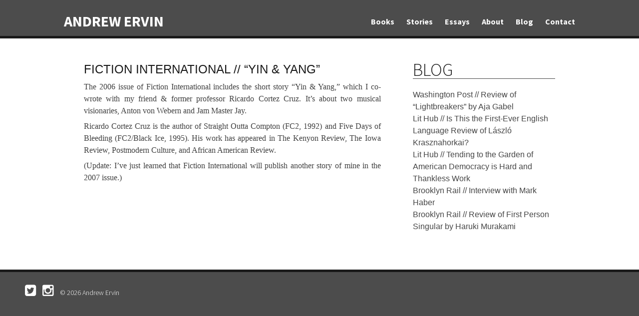

--- FILE ---
content_type: text/css
request_url: https://andrewervin.com/wp-content/themes/ervin_v3/style.css?ver=e5296da5aa3f7302cc674221bfbc0353
body_size: 4803
content:
/*
Theme Name: ervin_v3
Theme URI: http://underscores.me/
Author: Underscores.me
Author URI: http://underscores.me/
Description: Description
Version: 1.0-wpcom
License: GNU General Public License v2 or later
License URI: http://www.gnu.org/licenses/gpl-2.0.html
Text Domain: ervin_v3
Tags:

This theme, like WordPress, is licensed under the GPL.
Use it to make something cool, have fun, and share what you've learned with others.

 ervin_v3 is based on Underscores http://underscores.me/, (C) 2012-2014 Automattic, Inc.

Resetting and rebuilding styles have been helped along thanks to the fine work of
Eric Meyer http://meyerweb.com/eric/tools/css/reset/index.html
along with Nicolas Gallagher and Jonathan Neal http://necolas.github.com/normalize.css/
and Blueprint http://www.blueprintcss.org/
*/
html {
  box-sizing: border-box; }

*, *::after, *::before {
  box-sizing: inherit; }

/*--------------------------------------------------------------
Reset
--------------------------------------------------------------*/
html, body, div, span, applet, object, iframe,
h1, h2, h3, h4, h5, h6, p, blockquote, pre,
a, abbr, acronym, address, big, code,
del, dfn, em, font, ins, kbd, q, s, samp,
small, strike, sub, sup, tt, var,
dl, dt, dd, fieldset, form, label, legend,
table, caption, tbody, tfoot, thead, tr, th, td {
  border: 0;
  font-family: inherit;
  font-size: 100%;
  font-style: inherit;
  font-weight: inherit;
  margin: 0;
  outline: 0;
  padding: 0;
  vertical-align: baseline; }

html {
  font-size: 62.5%;
  /* Corrects text resizing oddly in IE6/7 when body font-size is set using em units http://clagnut.com/blog/348/#c790 */
  overflow-y: scroll;
  /* Keeps page centered in all browsers regardless of content height */
  -webkit-text-size-adjust: 100%;
  /* Prevents iOS text size adjust after orientation change, without disabling user zoom */
  -ms-text-size-adjust: 100%;
  /* www.456bereastreet.com/archive/201012/controlling_text_size_in_safari_for_ios_without_disabling_user_zoom/ */
  box-sizing: border-box;
  /* Apply a natural box layout model to the document; see http://www.paulirish.com/2012/box-sizing-border-box-ftw/ */ }

*,
*:before,
*:after {
  /* Inherit box-sizing to make it easier to change the property for components that leverage other behavior; see http://css-tricks.com/inheriting-box-sizing-probably-slightly-better-best-practice/ */
  box-sizing: inherit; }

body {
  background: #4c4c4c;
  /* Fallback for when there is no custom background color defined. */ }

body,
button,
input,
select,
textarea {
  color: #404040;
  font-family: sans-serif;
  font-size: 16px;
  font-size: 1.6rem;
  line-height: 1.5; }

article,
aside,
details,
figcaption,
figure,
footer,
header,
main,
nav,
section {
  display: block; }

ol,
ul {
  list-style: none; }

table {
  /* tables still need 'cellspacing="0"' in the markup */
  border-collapse: separate;
  border-spacing: 0; }

caption,
th,
td {
  font-weight: normal;
  text-align: left; }

blockquote:before,
blockquote:after,
q:before,
q:after {
  content: ""; }

blockquote,
q {
  quotes: "" ""; }

a:focus {
  outline: thin dotted; }

a:hover,
a:active {
  outline: 0; }

a img {
  border: 0; }

/*--------------------------------------------------------------
Variables
--------------------------------------------------------------*/
/*--------------------------------------------------------------
Forms
--------------------------------------------------------------*/
button,
input,
select,
textarea {
  font-size: 100%;
  /* Corrects font size not being inherited in all browsers */
  margin: 0;
  /* Addresses margins set differently in IE6/7, F3/4, S5, Chrome */
  vertical-align: baseline;
  /* Improves appearance and consistency in all browsers */ }

button,
input[type="button"],
input[type="reset"],
input[type="submit"] {
  border: 1px solid;
  border-color: #ccc #ccc #bbb;
  border-radius: 3px;
  background: #e6e6e6;
  box-shadow: inset 0 1px 0 rgba(255, 255, 255, 0.5), inset 0 15px 17px rgba(255, 255, 255, 0.5), inset 0 -5px 12px rgba(0, 0, 0, 0.05);
  color: rgba(0, 0, 0, 0.8);
  cursor: pointer;
  /* Improves usability and consistency of cursor style between image-type 'input' and others */
  -webkit-appearance: button;
  /* Corrects inability to style clickable 'input' types in iOS */
  font-size: 12px;
  font-size: 1.2rem;
  line-height: 1;
  padding: .6em 1em .4em;
  text-shadow: 0 1px 0 rgba(255, 255, 255, 0.8); }

button:hover,
input[type="button"]:hover,
input[type="reset"]:hover,
input[type="submit"]:hover {
  border-color: #ccc #bbb #aaa;
  box-shadow: inset 0 1px 0 rgba(255, 255, 255, 0.8), inset 0 15px 17px rgba(255, 255, 255, 0.8), inset 0 -5px 12px rgba(0, 0, 0, 0.02); }

button:focus,
input[type="button"]:focus,
input[type="reset"]:focus,
input[type="submit"]:focus,
button:active,
input[type="button"]:active,
input[type="reset"]:active,
input[type="submit"]:active {
  border-color: #aaa #bbb #bbb;
  box-shadow: inset 0 -1px 0 rgba(255, 255, 255, 0.5), inset 0 2px 5px rgba(0, 0, 0, 0.15); }

input[type="checkbox"],
input[type="radio"] {
  padding: 0;
  /* Addresses excess padding in IE8/9 */ }

input[type="search"] {
  -webkit-appearance: textfield;
  /* Addresses appearance set to searchfield in S5, Chrome */
  box-sizing: content-box; }

input[type="search"]::-webkit-search-decoration {
  /* Corrects inner padding displayed oddly in S5, Chrome on OSX */
  -webkit-appearance: none; }

input[type="text"],
input[type="email"],
input[type="url"],
input[type="password"],
input[type="search"],
textarea {
  color: #666;
  border: 1px solid #ccc;
  border-radius: 3px; }

input[type="text"]:focus,
input[type="email"]:focus,
input[type="url"]:focus,
input[type="password"]:focus,
input[type="search"]:focus,
textarea:focus {
  color: #111; }

input[type="text"],
input[type="email"],
input[type="url"],
input[type="password"],
input[type="search"] {
  padding: 3px; }

textarea {
  overflow: auto;
  /* Removes default vertical scrollbar in IE6/7/8/9 */
  padding-left: 3px;
  vertical-align: top;
  /* Improves readability and alignment in all browsers */
  width: 100%; }

/*--------------------------------------------------------------
Typography
--------------------------------------------------------------*/
p {
  margin-bottom: 7px;
  font-family: Georgia, serif;
  text-align: justify; }

.dropcap {
  font-size: 12rem;
  line-height: 100px;
  height: 50px;
  display: block;
  color: #1a1a1a;
  text-shadow: 1px 1px 1px #333; }

/*--------------------------------------------------------------
Lists
--------------------------------------------------------------*/
.list-inline li {
  display: inline; }

.seller-list {
  padding-left: 0px; }
  .seller-list li {
    margin-right: 20px; }
    .seller-list li:last-child {
      margin-right: 0px; }
    .seller-list li img {
      max-height: 40px;
      width: auto; }

/*--------------------------------------------------------------
Images
--------------------------------------------------------------*/
.img-responsive {
  display: block;
  max-width: 100%;
  height: auto; }

/*--------------------------------------------------------------
Links
--------------------------------------------------------------*/
a {
  color: #fff;
  text-decoration: none; }

a:visited {
  color: #fff; }

a:hover,
a:focus,
a:active {
  color: #ccc; }

/*--------------------------------------------------------------
Accessibility
--------------------------------------------------------------*/
/* Text meant only for screen readers */
.screen-reader-text {
  clip: rect(1px, 1px, 1px, 1px);
  position: absolute !important;
  height: 1px;
  width: 1px;
  overflow: hidden; }

.screen-reader-text:hover,
.screen-reader-text:active,
.screen-reader-text:focus {
  background-color: #f1f1f1;
  border-radius: 3px;
  box-shadow: 0 0 2px 2px rgba(0, 0, 0, 0.6);
  clip: auto !important;
  color: #21759b;
  display: block;
  font-size: 14px;
  font-size: 1.4rem;
  font-weight: bold;
  height: auto;
  left: 5px;
  line-height: normal;
  padding: 15px 23px 14px;
  text-decoration: none;
  top: 5px;
  width: auto;
  z-index: 100000;
  /* Above WP toolbar */ }

/*--------------------------------------------------------------
Alignments
--------------------------------------------------------------*/
.alignleft {
  display: inline;
  float: left;
  margin-right: 1.5em; }

.alignright {
  display: inline;
  float: right;
  margin-left: 1.5em; }

.aligncenter {
  clear: both;
  display: block;
  margin: 0 auto; }

/*--------------------------------------------------------------
Widgets
--------------------------------------------------------------*/
.widget {
  margin: 0 0 1.5em; }

/* Make sure select elements fit in widgets */
.widget select {
  max-width: 100%; }

/* Search widget */
.widget_search .search-submit {
  display: none; }

/*--------------------------------------------------------------
Media
--------------------------------------------------------------*/
.page-content img.wp-smiley,
.entry-content img.wp-smiley,
.comment-content img.wp-smiley {
  border: none;
  margin-bottom: 0;
  margin-top: 0;
  padding: 0; }

/* Make sure embeds and iframes fit their containers */
embed,
iframe,
object {
  max-width: 100%; }

/*--------------------------------------------------------------
Captions
--------------------------------------------------------------*/
.wp-caption {
  margin-bottom: 1.5em;
  max-width: 100%; }

.wp-caption img[class*="wp-image-"] {
  display: block;
  margin: 0 auto; }

.wp-caption-text {
  text-align: center; }

.wp-caption .wp-caption-text {
  margin: 0.8075em 0; }

/*--------------------------------------------------------------
Galleries
--------------------------------------------------------------*/
.gallery {
  margin-bottom: 1.5em; }

.gallery-item {
  display: inline-block;
  text-align: center;
  vertical-align: top;
  width: 100%; }

.gallery-columns-2 .gallery-item {
  max-width: 50%; }

.gallery-columns-3 .gallery-item {
  max-width: 33.33%; }

.gallery-columns-4 .gallery-item {
  max-width: 25%; }

.gallery-columns-5 .gallery-item {
  max-width: 20%; }

.gallery-columns-6 .gallery-item {
  max-width: 16.66%; }

.gallery-columns-7 .gallery-item {
  max-width: 14.28%; }

.gallery-columns-8 .gallery-item {
  max-width: 12.5%; }

.gallery-columns-9 .gallery-item {
  max-width: 11.11%; }

.gallery-caption {
  display: block; }

/*--------------------------------------------------------------
Overide and Site Styles
--------------------------------------------------------------*/
h1, h2 {
  font-family: 'Source Sans Pro', sans-serif;
  font-weight: 700; }

.site-header {
  max-width: 2000;
  margin-left: auto;
  margin-right: auto;
  background: #4c4c4c;
  border-bottom: 5px solid #1a1a1a;
  padding: 0 10%; }
  .site-header::after {
    clear: both;
    content: "";
    display: table; }
  .site-header .site-branding {
    float: left;
    display: block;
    margin-right: 2.3576515979%;
    width: 48.821174201%; }
    .site-header .site-branding:last-child {
      margin-right: 0; }
    @media screen and (max-width: 767px) {
      .site-header .site-branding {
        float: left;
        display: block;
        margin-right: 2.3576515979%;
        width: 100%; }
        .site-header .site-branding:last-child {
          margin-right: 0; } }
    .site-header .site-branding .site-title {
      text-transform: uppercase;
      font-size: 30px;
      margin-top: 20px; }
      @media screen and (max-width: 767px) {
        .site-header .site-branding .site-title {
          text-align: center; } }
      .site-header .site-branding .site-title a {
        color: #fff;
        text-decoration: none; }
  .site-header .main-navigation {
    margin-top: 15px;
    text-align: right;
    float: left;
    display: block;
    margin-right: 2.3576515979%;
    width: 48.821174201%; }
    .site-header .main-navigation:last-child {
      margin-right: 0; }
    @media screen and (max-width: 767px) {
      .site-header .main-navigation {
        float: left;
        display: block;
        margin-right: 2.3576515979%;
        width: 100%;
        text-align: center; }
        .site-header .main-navigation:last-child {
          margin-right: 0; } }
    .site-header .main-navigation ul {
      padding-left: 0px; }
      .site-header .main-navigation ul li {
        display: inline;
        margin-right: 20px; }
        .site-header .main-navigation ul li:last-child {
          margin-right: 0px; }
        .site-header .main-navigation ul li a {
          font-family: 'Source Sans Pro', sans-serif;
          font-weight: 700; }

.mug-callout {
  max-width: 2000;
  margin-left: auto;
  margin-right: auto;
  padding: 60px 10% 40px;
  background-color: #fff; }
  .mug-callout::after {
    clear: both;
    content: "";
    display: table; }
  .mug-callout .blurb {
    float: left;
    display: block;
    margin-right: 2.3576515979%;
    width: 100%;
    padding: 0 20px;
    vertical-align: middle;
    font-family: Georgia, serif;
    font-size: 20px; }
    .mug-callout .blurb:last-child {
      margin-right: 0; }
    @media screen and (max-width: 767px) {
      .mug-callout .blurb {
        float: left;
        display: block;
        margin-right: 2.3576515979%;
        width: 100%;
        display: block; }
        .mug-callout .blurb:last-child {
          margin-right: 0; } }
    .mug-callout .blurb .blurb-attr {
      font-family: 'Source Sans Pro', sans-serif;
      font-weight: 400;
      text-align: right;
      color: #1a1a1a; }

.feature-book {
  background: #4c4c4c;
  max-width: 2000;
  margin-left: auto;
  margin-right: auto;
  padding: 20px 10%; }
  .feature-book::after {
    clear: both;
    content: "";
    display: table; }
  .feature-book .feature-cover {
    float: left;
    display: block;
    margin-right: 2.3576515979%;
    width: 31.7615656014%; }
    .feature-book .feature-cover:last-child {
      margin-right: 0; }
    @media screen and (max-width: 767px) {
      .feature-book .feature-cover {
        float: left;
        display: block;
        margin-right: 2.3576515979%;
        width: 100%; }
        .feature-book .feature-cover:last-child {
          margin-right: 0; } }
    .feature-book .feature-cover img {
      border-radius: 10px; }
      @media screen and (max-width: 767px) {
        .feature-book .feature-cover img {
          max-width: 250px;
          display: block;
          margin: 0 auto 20px; } }
  .feature-book .feature-text {
    float: left;
    display: block;
    margin-right: 2.3576515979%;
    width: 65.8807828007%;
    color: #fff; }
    .feature-book .feature-text:last-child {
      margin-right: 0; }
    @media screen and (max-width: 767px) {
      .feature-book .feature-text {
        float: left;
        display: block;
        margin-right: 2.3576515979%;
        width: 100%; }
        .feature-book .feature-text:last-child {
          margin-right: 0; } }
    .feature-book .feature-text h1, .feature-book .feature-text h3 {
      text-transform: uppercase;
      color: #1a1a1a;
      font-weight: 400; }
    .feature-book .feature-text h1 {
      font-size: 3.6rem;
      line-height: 26px;
      margin-bottom: 0; }
    .feature-book .feature-text h2 {
      color: #fff;
      font-weight: 400;
      margin: 2px 0 10px;
      text-align: right;
      border-top: 1px solid #fff; }
    .feature-book .feature-text h3 {
      margin: 20px 0 0;
      border-bottom: 1px solid #000;
      font-size: 2.4rem;
      line-height: 2.4rem; }
  .feature-book a {
    color: #1a1a1a; }
    .feature-book a:hover {
      color: #fff; }

.books {
  max-width: 2000;
  margin-left: auto;
  margin-right: auto;
  padding: 20px 10%;
  background-color: #fff; }
  .books::after {
    clear: both;
    content: "";
    display: table; }
  .books .book-wrapper {
    float: left;
    display: block;
    margin-right: 2.3576515979%;
    width: 48.821174201%; }
    .books .book-wrapper:last-child {
      margin-right: 0; }
    @media screen and (max-width: 767px) {
      .books .book-wrapper {
        float: left;
        display: block;
        margin-right: 2.3576515979%;
        width: 100%;
        margin-bottom: 20px; }
        .books .book-wrapper:last-child {
          margin-right: 0; } }
    .books .book-wrapper .book-cover {
      float: left;
      display: block;
      margin-right: 2.3576515979%;
      width: 31.7615656014%; }
      .books .book-wrapper .book-cover:last-child {
        margin-right: 0; }
      @media screen and (max-width: 479px) {
        .books .book-wrapper .book-cover {
          float: left;
          display: block;
          margin-right: 2.3576515979%;
          width: 100%;
          margin-bottom: 20px; }
          .books .book-wrapper .book-cover:last-child {
            margin-right: 0; } }
      .books .book-wrapper .book-cover img {
        border-radius: 6px; }
        @media screen and (max-width: 479px) {
          .books .book-wrapper .book-cover img {
            display: block;
            margin: 0 auto; } }
    .books .book-wrapper .book-text {
      float: left;
      display: block;
      margin-right: 2.3576515979%;
      width: 65.8807828007%; }
      .books .book-wrapper .book-text:last-child {
        margin-right: 0; }
      @media screen and (max-width: 479px) {
        .books .book-wrapper .book-text {
          float: left;
          display: block;
          margin-right: 2.3576515979%;
          width: 100%; }
          .books .book-wrapper .book-text:last-child {
            margin-right: 0; } }
      .books .book-wrapper .book-text h1 {
        color: #1a1a1a;
        font-size: 2.8rem;
        line-height: 28px;
        font-weight: 400; }
        .books .book-wrapper .book-text h1 .smaller-text {
          display: block;
          font-size: 1.6rem; }
      .books .book-wrapper .book-text h2 {
        color: #666;
        margin-bottom: 10px; }
      .books .book-wrapper .book-text h3 {
        color: #1a1a1a;
        border-bottom: 1px solid #666;
        text-transform: uppercase; }
      .books .book-wrapper .book-text p {
        font-size: 1.4rem; }
      .books .book-wrapper .book-text a {
        color: #1a1a1a; }
        .books .book-wrapper .book-text a:hover {
          color: #464646; }
      .books .book-wrapper .book-text .seller-list {
        margin-top: 10px; }

.home-about {
  text-align: center;
  padding: 20px 230px;
  background: #4c4c4c;
  color: #fff; }
  @media screen and (max-width: 767px) {
    .home-about {
      padding: 20px; } }
  .home-about h1 {
    margin-bottom: 10px;
    font-size: 2.8rem;
    line-height: 28px;
    font-weight: 400; }

.content {
  max-width: 2000;
  margin-left: auto;
  margin-right: auto;
  background-color: #fff;
  padding: 50px 0; }
  .content::after {
    clear: both;
    content: "";
    display: table; }
  .content a {
    color: #1a1a1a; }
    .content a:hover {
      text-decoration: underline; }
  .content h1, .content h3, .content h4 {
    text-transform: uppercase;
    color: #1a1a1a;
    font-weight: 400; }
  .content h1 {
    font-size: 3.6rem;
    line-height: 26px;
    border-bottom: 1px solid #464646;
    padding-bottom: 4px;
    margin-bottom: 20px; }
  .content h2 {
    color: #fff;
    font-weight: 400;
    margin: 5px 0 10px;
    text-align: right;
    border-top: 1px solid #fff; }
  .content h3 {
    border-bottom: 1px solid #fff;
    font-size: 2.4rem;
    line-height: 2.4rem;
    margin-bottom: 10px; }
  .content h4 {
    color: #464646;
    border-bottom: 1px solid #464646;
    margin-top: 20px;
    margin-bottom: 10px; }
  .content .feature-book {
    background: none;
    padding-top: 0px; }
    .content .feature-book h2, .content .feature-book .feature-text {
      color: #464646; }
    .content .feature-book a:hover {
      color: #464646;
      text-decoration: none; }
  .content .books .book-wrapper .book-text h1 {
    margin-bottom: 0px;
    font-size: 2.6rem; }
  .content .books .book-wrapper .book-text h2 {
    font-weight: bold;
    text-align: left; }
  .content .books .book-wrapper .book-text a {
    text-decoration: none; }
  .content .books .book-wrapper .book-text .smaller-text {
    font-size: 1.4rem; }
  .content .section-squeeze {
    padding: 0 10%;
    float: left;
    display: block;
    margin-right: 2.3576515979%;
    width: 100%; }
    .content .section-squeeze:last-child {
      margin-right: 0; }
    @media screen and (max-width: 767px) {
      .content .section-squeeze {
        padding: 40px; } }
  .content .content-main {
    float: left;
    display: block;
    margin-right: 2.3576515979%;
    width: 65.8807828007%; }
    .content .content-main:last-child {
      margin-right: 0; }
    @media screen and (max-width: 767px) {
      .content .content-main {
        float: left;
        display: block;
        margin-right: 2.3576515979%;
        width: 100%;
        margin-bottom: 20px; }
        .content .content-main:last-child {
          margin-right: 0; } }
    .content .content-main article {
      margin: 0 40px; }
    .content .content-main .post {
      margin-bottom: 20px;
      padding-bottom: 10px;
      border-bottom: 1px solid #464646; }
  .content .content-sidebar {
    float: left;
    display: block;
    margin-right: 2.3576515979%;
    width: 31.7615656014%;
    padding-right: 40px; }
    .content .content-sidebar:last-child {
      margin-right: 0; }
    @media screen and (max-width: 767px) {
      .content .content-sidebar {
        float: left;
        display: block;
        margin-right: 2.3576515979%;
        width: 100%;
        padding-left: 40px; }
        .content .content-sidebar:last-child {
          margin-right: 0; } }
    .content .content-sidebar ul {
      padding-left: 0px; }
      .content .content-sidebar ul li a {
        color: #464646; }

.content .older_newer {
  margin-bottom: 70px;
  margin-left: 40px; }

.content .older a, .content .newer a {
  font-family: 'Source Sans Pro', sans-serif;
  font-size: 1.4rem;
  padding: 5px 10px;
  color: #fff;
  background-color: #1a1a1a;
  float: left;
  border-radius: 5px;
  -webkit-transition: all .3s ease-in-out;
  -moz-transition: all .3s ease-in-out;
  -o-transition: all .3s ease-in-out;
  transition: all .3s ease-in-out; }

.content .older a:hover, .content .newer a:hover {
  background-color: #464646;
  text-decoration: none; }

.content .newer a {
  margin-left: 10px; }

footer {
  background: #4c4c4c;
  border-top: 5px solid #1a1a1a;
  padding: 10px;
  color: #fff; }
  footer ul {
    font-size: 1.4rem;
    font-family: 'Source Sans Pro', sans-serif;
    font-weight: 400; }
    footer ul li {
      display: inline;
      margin-right: 10px; }
      footer ul li a .fa {
        color: #fff;
        font-size: 2.6rem; }
      footer ul li a:hover .fa {
        color: #1a1a1a; }

        .home-books-wrapper {
          background-color: #fff;
        }

        .home-books {
          display: -webkit-box;
        	display: -ms-flexbox;
        	display: flex;
        	-webkit-box-pack: justify;
        	    -ms-flex-pack: justify;
        	        justify-content: space-between;
          max-width: 991px;
          margin: 0 auto;
          padding: 40px 30px;
        }

		.home-chimera {
			display: flex;
			justify-content: center;
			width: 100%;
			padding-bottom: 20px;
		}

		.home-chimera a {
          display: flex;
          align-items: center;
		  gap: 8px;
		  color: #000;
        }

		.home-chimera a:hover {
		  color: #666;
        }

		.home-chimera img {
		  max-width: 40px;
		}

        .home-book-cover {
          padding: 0 10px;
        }

        .home-book-cover img {
        	margin: 0 auto;
          max-width: 100%;
        }

        @media screen and (max-width: 479px) {
        	.home-books {
        		display: block;
            padding: 10px 20px;
        	}
          .home-book-cover {
            padding: 10px 0;
          }
        }
